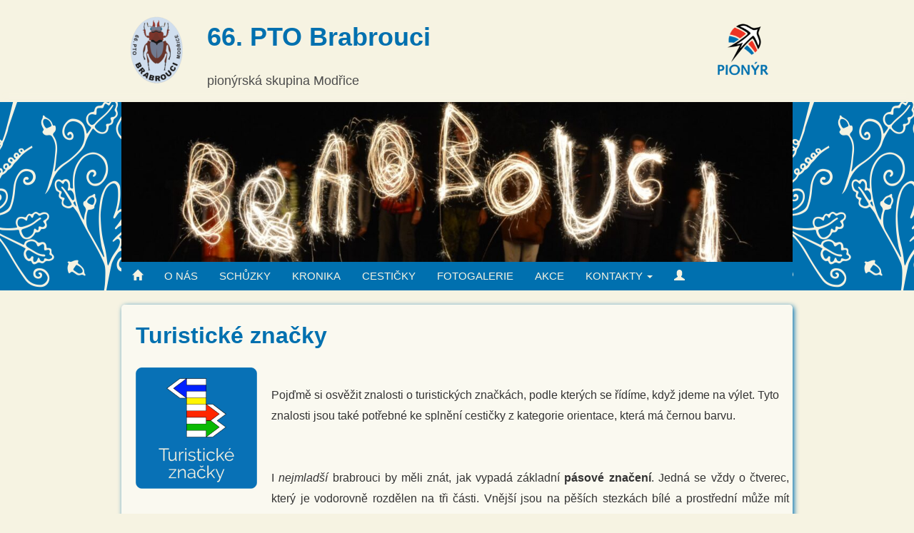

--- FILE ---
content_type: text/css
request_url: https://brabrouci.cz/wp-content/plugins/skaut-google-drive-documents/public/css/block.css?ver=1585845255
body_size: 228
content:
.folder {
  background-color: rgb(197, 218, 224);
  font-weight: 500;
}

.folder label {
  color: #333333;
}

.file {
  background-color: #ffffff;
  color: #333333;
}

.selected {
  background-color: #c2ffa9;
  font-weight: 600;
}

.sgdd-block-icon {
	height: 20px;
	width: 20px;
}

.sgdd-block-editor-path a {
	cursor: pointer;
}

.sgdd-block-settings-row {
	margin: 0 0 18px 52px;
}

.sgdd-block-settings-description {
	margin-right: 8px;
}

.sgdd-block-settings-row .components-toggle-control {
	display: -moz-inline-box;
	display: inline-block; /* stylelint-disable-line plugin/no-unsupported-browser-features */
	margin: 0 0 -6px -52px !important;
	vertical-align: text-top;
}

.sgdd-block-settings-boolean {
	margin-top: -1px !important;
	right: 0 !important;
}

.sgdd-block-settings-integer {
	margin: 0 !important;
	width: 100px !important;
	right: 0 !important;
}

.sgdd-block-settings-select:disabled {
	color: rgba(51, 51, 51, 0.5);
}

.sgdd-block-settings-radio {
	display: block;
	margin-top: 5px;
}

.sgdd-block-units {
	display: inline-table;
}

.element {
	border: solid 1px;
	border-color: rgba(51, 51, 51, 0.1);
	border-radius: 10px;
	margin: auto;
	vertical-align: center;
	padding: 10px;
}

.image img {
	display: block;
	/*max-width: 100px;
	max-height: 100px;*/
	margin: auto;
}

.caption {
	margin: auto;
	text-align: center;
}

.caption a {
	text-decoration: none !important;
}


--- FILE ---
content_type: text/css
request_url: https://brabrouci.cz/wp-content/themes/brabrouci/css/blue.min.css?ver=6.9
body_size: 125
content:


.site-title a,a,h1{color:#0070af}
.sidebar-nav .dropdown-menu li.active a:active,.sidebar-nav .dropdown-menu li.active a:hover,a:active,a:hover{color:#0061af}
.container-fluid,.dropdown-menu,.navbar-nav li{background-color:#0070af}
.dropdown-menu li{background-color:#fff}.dropdown-menu li a:hover{background-color:#029bff}
.dropdown-menu>.active>a,.dropdown-menu>.active>a:focus,.dropdown-menu>.active>a:hover,.navbar-default .navbar-nav>.open>a,.navbar-default 
.navbar-nav>.open>a:focus,.navbar-default .navbar-nav>.open>a:hover{background-color:#0061af}
.container.optional .widget-last{border-right-color:#0061af}
.sidebar-nav .dropdown-menu li a:active,.sidebar-nav .dropdown-menu li a:hover,.sidebar-nav .dropdown-menu li.active a{background-color:#0070af}
.navbar-default .navbar-nav>li>a:focus,.navbar-default .navbar-nav>li>a:hover{background-color:#0061af}
.comment-form input,.comment-form textarea{border-color:#029bff}
.comment-form .form-submit input{border-color:#2e3192;background-color:#0070af}
.comment-form .form-submit input:hover{background-color:#029bff}
#footer,.stan-se-clenem{background-color:#0070af}
.comment-form .required{color:#029bff}#footer{border-top:2px solid #2e3192}
.bottom-blocks div.block{border:2px solid #0070af}.glyphicon{color:#2e3192}    
@media (max-width:980px)
{.navbar-default .navbar-nav .open .dropdown-menu>.active>a,.navbar-default .navbar-nav .open .dropdown-menu>.active>a:focus,.navbar-default .navbar-nav .open .dropdown-menu>.active>a:hover,.navbar-default .navbar-nav .open .dropdown-menu>li>a:focus,.navbar-default .navbar-nav .open .dropdown-menu>li>a:hover{background-color:#0072bc}}